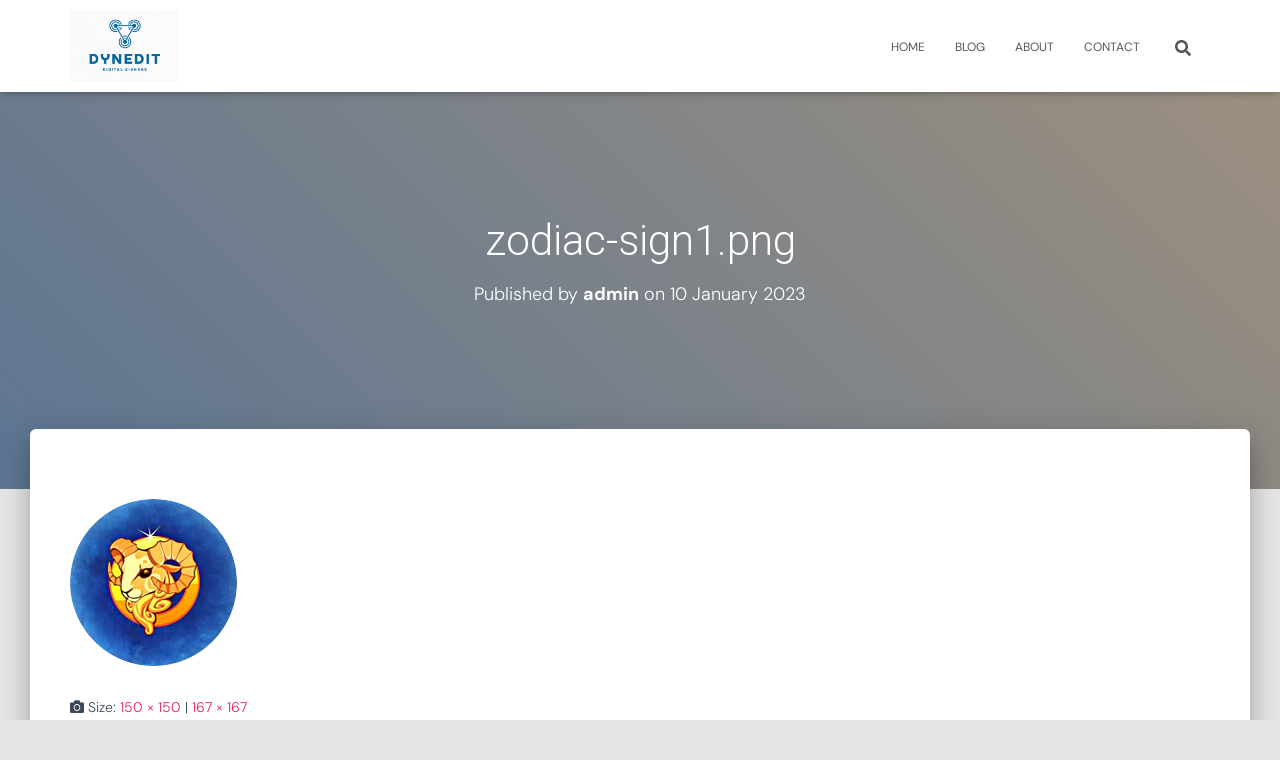

--- FILE ---
content_type: text/css
request_url: https://dynedit.com/wordpress/wp-content/uploads/winp-css-js/667.css?ver=1718995502
body_size: 145
content:
/******* Do not edit this file *******
Woody Code Snippets CSS and JS
Saved: Jun 21 2024 | 18:45:02 */
span.wpcf7-list-item {
	display: block;
}

--- FILE ---
content_type: text/css
request_url: https://dynedit.com/wordpress/wp-content/uploads/winp-css-js/464.css?ver=1670426088
body_size: 144
content:
/******* Do not edit this file *******
Woody Code Snippets CSS and JS
Saved: Dec 07 2022 | 15:14:48 */
#open-payment-form {
  display: none;
}

--- FILE ---
content_type: text/css
request_url: https://dynedit.com/wordpress/wp-content/uploads/winp-css-js/386.css?ver=1666891746
body_size: 220
content:
/******* Do not edit this file *******
Woody Code Snippets CSS and JS
Saved: Oct 27 2022 | 17:29:06 */
.date_copyright {
  text-align: center;
  background-color: rgb(30, 32, 49);
  color: white;
  padding: 20px;
}

.footer-big .copyright {
display: none;
}

--- FILE ---
content_type: text/css
request_url: https://dynedit.com/wordpress/wp-content/uploads/so-css/so-css-hestia.css?ver=1652382731
body_size: 157
content:
/* style.css | https://dynedit.com/wordpress/wp-content/themes/hestia/style.css?ver=5.9.3 */

.navbar .navbar-header .navbar-brand img {
  /* max-height: 50px; */
  max-height: 72px;
}